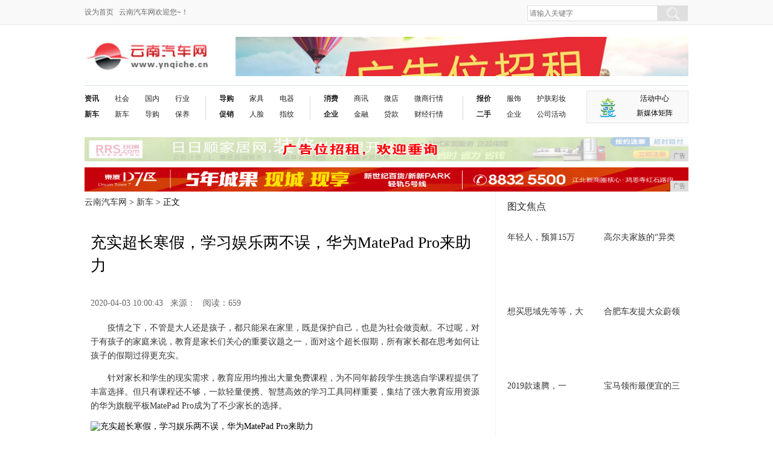

--- FILE ---
content_type: text/html
request_url: http://www.ynqiche.cn/2020/0403/0043378.html
body_size: 6518
content:
<!DOCTYPE html>
<html lang="en">
<head>
<meta http-equiv="Content-Type" content="text/html;charset=utf-8">
<title>充实超长寒假，学习娱乐两不误，华为MatePad Pro来助力-云南汽车网</title>
<meta content="" name="keywords" />
<meta content="疫情之下，不管是大人还是孩子，都只能呆在家里，既是保护自己，也是为社会做贡献。在学习数学课程时，遇到复杂的数学算式，只需要在该应用里手写输入算式，华为MatePadPro就能立即将其转化为印刷体并快速算出答案，带来更加智慧、高效的学习体验。" name="description" />
<link rel="stylesheet" href="/res/css/common_new.css">
<link rel="stylesheet" href="/res/css/news_news.css">
<link href="/res/css/add.css" rel="stylesheet" type="text/css"><meta http-equiv="X-UA-Compatible" content="IE=edge">
<meta name="viewport" content="width=device-width, initial-scale=1">
<script src="/res/js/jquery-1.8.2.min.js"></script>
<script src="/res/js/common_new.js"></script>
<script src="/res/js/index_new.js"></script>
<script type="text/javascript" src="/res/js/jquery.cookie.js"></script></head>
<body><header class="header">
  <div class="header_top">
    <div class="column">
      <div class="f-l cor-6c">     <a onClick="SetHome(window.location)" href="javascript:void(0)">设为首页</a> &nbsp;&nbsp;云南汽车网欢迎您~！</div>
      <div class="f-r ov w-289">
        <div class="search_box ie6_png32">
         <form id="head_search" name="head_search" method="GET">
          <input type="text" class="txt txt-focus" id="head_wd" name="wd" placeholder="请输入关键字" x-webkit-speech="">
          <input type="submit" value="搜 索" class="btn">
</form>
        </div>
      </div>
    </div>
  </div>
    <!-- logo -->
    <div class="header_bottom mar-t-20 ov">
      <div class="column">
        <h1 class="logo">   
          <a href="http://www.ynqiche.cn" target="_blank" title="云南汽车网"> <img src="/res/images/logo.jpg" alt="云南汽车网" width="211" height="64"></a>
        </h1>
        <div class="adimg">
          <script type="text/javascript" src="http://a.2349.cn/_ad/v2?su=http://www.ynqiche.cn&sn=全站顶通logo旁"></script>
        </div>
      </div> 
    </div>
  <!-- logo --><!-- 导航 -->
    <div class="header_bottom mar-t-15 ">
      <div class="columns bor-t-d4d">
        <nav class="nav">
          <ul>
		  
            <li>
              <p class="b"><a href="/shi/" target="_blank">资讯</a><a href="/news/" target="_blank">新车</a></p>
              <p><a href="/shi/" target="_blank">社会</a><a href="/news/" target="_blank">新车</a></p>
              <p><a href="/shi/" target="_blank">国内</a><a href="/news/" target="_blank">导购</a></p>
              <p><a href="/chu/" target="_blank">行业</a><a href="/jian/" target="_blank">保养</a></p>
            </li>
		  
            <li class="bd"></li>
			
            <li>
              <p class="b"><a href="/dg/" target="_blank">导购</a><a href="/cx/" target="_blank">促销</a></p>
              <p><a href="/dg/" target="_blank">家具</a><a href="/cx/" target="_blank">人脸</a></p>
              <p><a href="/dg/" target="_blank">电器</a><a href="/cx/" target="_blank">指纹</a></p>
            </li>
			
            <li class="bd"></li>
			
            <li>
              <p class="b"><a href="/xf/" target="_blank">消费</a><a href="/qy/" target="_blank">企业</a></p>
              <p><a href="/sx/" target="_blank">商讯</a><a href="/jr/" target="_blank">金融</a></p>
              <p><a href="/sx/" target="_blank">微店</a><a href="/jr/" target="_blank">贷款</a></p>
              <p class="w-60"><a href="/sx/" target="_blank">微商行情</a><a href="/jr/" target="_blank">财经行情</a></p>
            </li>
			
            <li class="bd"></li>
			
            <li>
              <p class="b"><a href="/bj/" target="_blank">报价</a><a href="/esc/" target="_blank">二手</a></p>
              <p><a href="/bj/" target="_blank">服饰</a><a href="/esc/" target="_blank">企业</a></p>
              <p class="w-60"><a href="/bj/" target="_blank">护肤彩妆</a><a href="/esc/" target="_blank">公司活动</a></p>
            </li>
			
          </ul>

        </nav>
        <div class="wechat fz-12">
          <div class="top">
              <img src="/res/images/m8/news_logo.jpg" class="">
              <p>活动中心<br>新媒体矩阵</p>
          </div>
        </div>
      </div>
  </div>
  <!-- @导航 -->
    <!-- 合作 -->
    <div class="column mar-t-15">

    </div>
    <!--@end 合作 --> 
  <!-- 广告 -->
  <div class="column">
   <div class="ov mar-t-10 lb_gg">
        <div class="ov">        
        <script type="text/javascript" src="http://a.2349.cn/_ad/v2?su=http://www.ynqiche.cn&sn=通栏导航下一"></script>
   </div>
   </div>
    <div class="ov mar-t-10 lb_gg">
        <div class="ov">        
        <script type="text/javascript" src="http://a.2349.cn/_ad/v2?su=http://www.ynqiche.cn&sn=通栏导航下二"></script>
   </div>
    </div>
</div>
  <!--@end 广告 -->
</header><div class="column clearfix">
    <!--左侧-->
    <div class="col-l-main f-l clearfix">
<div class="location"><a href='http://www.ynqiche.cn'>云南汽车网</a> > <a href='/news/'>新车</a> > 正文
			</div>
        <article class="article-main">
				<div class="inner">
					<div class="bt"><h1>充实超长寒假，学习娱乐两不误，华为MatePad Pro来助力</h1></div>
					<!-- 文章相关信息 -->
					<div class="article-infos">
						<span class="date2">2020-04-03 10:00:43</span>&nbsp;&nbsp;&nbsp;来源：&nbsp;&nbsp;&nbsp;<span id="view-times" >阅读：-</span>
					</div><!-- @end文章相关信息 -->
					<!-- 文章内容 -->
					<div class="article-content" id="autopic"><p>疫情之下，不管是大人还是孩子，都只能呆在家里，既是保护自己，也是为社会做贡献。不过呢，对于有孩子的家庭来说，教育是家长们关心的重要议题之一，面对这个超长假期，所有家长都在思考如何让孩子的假期过得更充实。</p><p>针对家长和学生的现实需求，教育应用均推出大量免费课程，为不同年龄段学生挑选自学课程提供了丰富选择。但只有课程还不够，一款轻量便携、智慧高效的学习工具同样重要，集结了强大教育应用资源的华为旗舰平板MatePad Pro成为了不少家长的选择。</p><div class="pgc-img"><img src="http://p3.pstatp.com/large/pgc-image/a816703291cf4e0cb97f8d9d81e3df15" img_width="554" img_height="375" alt="充实超长寒假，学习娱乐两不误，华为MatePad Pro来助力" inline="0"><p class="pgc-img-caption"></p></div><p>关于为何给孩子购买华为MatePad Pro，很多家长首先提到的是其所集结的丰富教育应用资源，给幼儿、小学、中学、大学等不同年龄段孩子都提供了丰富的课程选择。而随着超长寒假的到来，华为MatePad Pro搭载的不少教育应用都推出了大量优惠活动。</p><div class="pgc-img"><img src="http://p3.pstatp.com/large/pgc-image/831e3d99c588470993e2bad358ee6d1c" img_width="554" img_height="369" alt="充实超长寒假，学习娱乐两不误，华为MatePad Pro来助力" inline="0"><p class="pgc-img-caption"></p></div><p>由于课业负担，以及不健康的用眼习惯，很多学生都面临视力下降问题。针对这一问题，华为MatePad Pro开发了多项护眼技术，从屏幕上方的下拉菜单可以一键开启护眼模式，通过蓝光过滤、躺姿提醒、感光提醒、抖动提醒、电纸书模式等多种护眼功能的组合，帮助学生们有效缓解用眼疲劳，在健康安全的环境下学习网上课程。</p><div class="pgc-img"><img src="http://p9.pstatp.com/large/pgc-image/a3cc4c94723a4cee8d7960694be42cd2" img_width="554" img_height="369" alt="充实超长寒假，学习娱乐两不误，华为MatePad Pro来助力" inline="0"><p class="pgc-img-caption"></p></div><p>所谓好记性不如烂笔头，做笔记是课堂学习中的重要部分。在使用华为MatePad Pro学习线上课程时，可以启动其智慧分屏功能，一半屏幕学习课程，一半屏幕做笔记，左右屏幕比例大小还可以根据需求进行调节。做笔记的输入方式也非常多样化，既可以使用智能磁吸键盘进行输入，也可以借助HUAWEI M-Pencil手写笔，享受接近真实纸笔的写画体验。</p><div class="pgc-img"><img src="http://p3.pstatp.com/large/pgc-image/923a6e35e32944fb8de3b0e5d499325f" img_width="554" img_height="369" alt="充实超长寒假，学习娱乐两不误，华为MatePad Pro来助力" inline="0"><p class="pgc-img-caption"></p></div><p>对于数学能力不好的同学而言，华为MatePad Pro还有一项很实用的功能，就是笔写计算器。在学习数学课程时，遇到复杂的数学算式，只需要在该应用里手写输入算式，华为MatePad Pro就能立即将其转化为印刷体并快速算出答案，带来更加智慧、高效的学习体验。</p></div><!-- @end 文章内容 -->
        </div>
  
			</article>
<div class="fx">
<div class="copy-share" style="clear:both">
                <div class="copy">
					推荐阅读：<a href=https://m.2349.cn/ask/13467.shtml target="_blank">怎么打开查找我的iphone</a></div>
</div>
<div class="fx_r">
<div class="bshare-custom"><div class="bshare-custom"><a title="分享到新浪微博" class="bshare-sinaminiblog"></a><a title="分享到微信" class="bshare-weixin"></a><a title="分享到QQ好友" class="bshare-qqim"></a><a title="分享到腾讯微博" class="bshare-qqmb"></a><a title="分享到QQ空间" class="bshare-qzone"></a><a title="分享到人人网" class="bshare-renren"></a><a title="分享到人民微博" class="bshare-peoplemb"></a><a title="更多平台" class="bshare-more bshare-more-icon more-style-addthis"></a></div>

</div>
</div>
</div>

<div class="xgyd">
<div class="xgyd_b">相关阅读</div>
<div class="xgyd_w">
<ul class="list list-point"><li><a href="/2020/0402/5121363.html" target="_blank">ipad穷途末路  强烈推荐这四款旗舰级平板</a></li><li><a href="/2020/0331/2155326.html" target="_blank">Binder基本使用</a></li><li><a href="/2020/0403/0715375.html" target="_blank">小米澄清：并未获得网传的贷款 也未完成相关申请</a></li><li><a href="/2020/0401/1024339.html" target="_blank">上半年还有哪些新机发布？旗舰机型曝光汇总</a></li><li><a href="/2020/0401/0144335.html" target="_blank">社交店商给我们带来了什么？</a></li></ul>
</div>
</div>

    </div>
<!-- @end左侧 -->

    <!-- 右侧 --><div class="col-r-extra f-r m-t-15">
        <!-- 图片 -->
        <div class="pic-air-mod mod-side clearfix">
            <div class="hd"><h3>图文焦点</h3></div>
            <div class="bd clearfix"> 
                <ul><li><a href="/2020/0107/191072.html" target="_blank" title=""><img src="http://p3.pstatp.com/large/pgc-image/d8324a3d312c4329a8716ec1e816c539" alt="" width="140" height="85"></a><a href="/2020/0107/191072.html" target="_blank" title="">年轻人，预算15万</a></li><li><a href="/2020/0107/182171.html" target="_blank" title=""><img src="http://p3.pstatp.com/large/pgc-image/da03875143314e1dbddfcd1e0841dcc7" alt="" width="140" height="85"></a><a href="/2020/0107/182171.html" target="_blank" title="">高尔夫家族的“异类</a></li><li><a href="/2020/0107/174770.html" target="_blank" title=""><img src="http://p1.pstatp.com/large/pgc-image/bbb2e45230f443e285857a71346e8a52" alt="" width="140" height="85"></a><a href="/2020/0107/174770.html" target="_blank" title="">想买思域先等等，大</a></li><li><a href="/2020/0107/172369.html" target="_blank" title=""><img src="http://p3.pstatp.com/large/pgc-image/Rjq5dzeAZgUIsb" alt="" width="140" height="85"></a><a href="/2020/0107/172369.html" target="_blank" title="">合肥车友提大众蔚领</a></li><li><a href="/2020/0107/162568.html" target="_blank" title=""><img src="http://p1.pstatp.com/large/pgc-image/1a2ae6d5158544e8883cf1f168650433" alt="" width="140" height="85"></a><a href="/2020/0107/162568.html" target="_blank" title="">2019款速腾，一</a></li><li><a href="/2020/0107/160167.html" target="_blank" title=""><img src="http://p3.pstatp.com/large/pgc-image/e89f199982da4a24ac12ddb7e94f7279" alt="" width="140" height="85"></a><a href="/2020/0107/160167.html" target="_blank" title="">宝马领衔最便宜的三</a></li></ul>
         </div>
        </div>
        <!-- 图片 -->
        <!-- 排行 -->
        <div class="mod-side pic-air-mod  m-t-10 f-l clearfix">
            <div class="hd"><h3>热度排行</h3></div>
            <ul class="rankList clearfix"><li><span class="front ranknum"><em>1</em></span><a href="/2020/0330/5905294.html" target="_blank" title="" class="title">今日头条app广告位招租</a></li><li><span class="front ranknum"><em>2</em></span><a href="/2020/0316/0009175.html" target="_blank" title="" class="title">老铁们、集美们看这里！春季出游这款车</a></li><li><span class="front ranknum"><em>3</em></span><a href="/2020/0323/4401225.html" target="_blank" title="" class="title">500个电视频道，影视，体育，新闻，</a></li><li><span class="front ranknum"><em>4</em></span><a href="/2020/0402/1229364.html" target="_blank" title="" class="title">确定了！苹果5G手机将采用高通基带，</a></li><li><span class="front ranknum"><em>5</em></span><a href="/2020/0316/1852176.html" target="_blank" title="" class="title">超低首付倾心首选，表妹诚心推荐6万6</a></li><li><span class="front ranknum"><em>6</em></span><a href="/2020/0327/2928251.html" target="_blank" title="" class="title">彭蕾卸任支付宝法人及董事，井贤栋、倪</a></li><li><span class="front ranknum"><em>7</em></span><a href="/2020/0401/0904342.html" target="_blank" title="" class="title">十五万买吉利还是比亚迪？看看这两款车</a></li><li><span class="front ranknum"><em>8</em></span><a href="http://www.chuancw.cn/qukuailian/2020/1339582.html" target="_blank" title="" class="title">苹果手机保值率最高？回收宝手机保值榜</a></li><li><span class="front ranknum"><em>9</em></span><a href="http://www.mzzcw.com.cn/kmu/5523229.html" target="_blank" title="" class="title">24小时帮你监控门外，智能猫眼的真面</a></li><li><span class="front ranknum"><em>10</em></span><a href="http://www.echaof.cn/de/20200403/1114244.html" target="_blank" title="" class="title">世纪牵手！马云、钟南山宣布合作，新冠</a></li></ul>
        </div>  
        <!-- 排行 -->
        <div class="clear"></div>

<div class="f-l m-t-20 clearfix">
<script type="text/javascript" src="http://a.2349.cn/_ad/v2?su=http://www.ynqiche.cn&sn=列表内容页右图"></script>
</div>
</div><!-- @end 右侧 -->

</div>
<footer class="footer mar-t-10">
  <div class="column hr-1 mar-t-20"></div><div class="column mar-t-10">
    <p>本网所有文字、图片、视频、音频等资料均来自互联网，不代表本站赞同其观点，本站亦不为其版权负责。相关作品的原创性、文中陈述文字以及内容数据庞杂本站 无法一一核实，如果您发现本网站上有侵犯您的合法权益的内容，请联系我们，本网站将立即予以删除！ 

    </p>
    <p><a href="">关于我们</a>&nbsp;<a href="http://a.2349.cn/lxwm.html">联系我们</a>&nbsp;<a href="/oldsitemap.html">老版地图</a>&nbsp;<a href="">版权声明</a>&nbsp;<a href="/sitemap.html">网站地图</a>&nbsp;</p>
    <div class="ov">
      <div class="w-410 f-l ov">
<p>版权所有&nbsp;2015-2019&nbsp;云南汽车网&nbsp;&nbsp;http://www.ynqiche.cn&nbsp;</p>
      </div>
      <div class="f-r ftbox">
        <a target="_blank" href="">
          <img src="/res/images/m8/foot01.png" alt=""></a>
        <a target="_blank" href="">
          <img src="/res/images/m8/foot02.jpg" alt=""></a>
        <a target="_blank" href="">
          <img src="/res/images/m8/foot03.png" alt=""></a>

      </div>
    </div>
  </div>
<script>
(function(){
    var bp = document.createElement('script');
    var curProtocol = window.location.protocol.split(':')[0];
    if (curProtocol === 'https') {
        bp.src = 'https://zz.bdstatic.com/linksubmit/push.js';
    }
    else {
        bp.src = 'http://push.zhanzhang.baidu.com/push.js';
    }
    var s = document.getElementsByTagName("script")[0];
    s.parentNode.insertBefore(bp, s);
})();
</script></footer>
<script type="text/javascript">  
function ImgZoom(Id)  
{  
    var w = Id.width;  
    var m = 550;  
    if(w < m)  
    {  
        return;  
    }  
    else  
    {  
        var h = Id.height;  
        Id.height = parseInt(h*m/w);  
        Id.width = m;  
    }  
}  
void function(){  
    var Imgs = document.getElementById("autopic").getElementsByTagName("img");  
    for(i=0;i<Imgs.length;i++)  
    {  
        ImgZoom(Imgs[i]);  
    }  
}();  
</script>
<script src="https://cdn.bootcss.com/jquery/1.12.4/jquery.min.js"></script>
<script type="text/javascript">
        "378" && setTimeout(function () {
            $.getJSON(["/ajax/viewArticle?s=", +new Date(), "&id=", "378"].join(''), function (ret) {$('#view-times').html("阅读：" + ret.data);});
        }, 0);
</script>
</body>
</html>

--- FILE ---
content_type: text/javascript;charset=UTF-8
request_url: http://a.2349.cn/_ad/v2?su=http://www.ynqiche.cn&sn=%E9%80%9A%E6%A0%8F%E5%AF%BC%E8%88%AA%E4%B8%8B%E4%B8%80
body_size: 413
content:
document.writeln('<div class="_yezi_ad" style=""><a href="http://a.2349.cn/_ad/jmp?p=NWRkNGE5NmU1ZDlkZGEwMTZjYjE3YjVhcGNuZg==" target="_blank" style="position:relative;font-size:0;display: block;"><span title="http://2349.cn" style="position:absolute;z-index:2;font-size:10px;background:#dddddd;color:gray;right:0;bottom:0;padding: 2px 5px 2px 5px;display:block;">广告</span><img style="opacity:1 !important;" src="http://a.2349.cn/UploadFiles/704e33f2-f4f6-4f20-93f8-7ecd90d9f397.jpg" width="1000" height="40" /></a></div>');


--- FILE ---
content_type: text/javascript;charset=UTF-8
request_url: http://a.2349.cn/_ad/v2?su=http://www.ynqiche.cn&sn=%E9%80%9A%E6%A0%8F%E5%AF%BC%E8%88%AA%E4%B8%8B%E4%BA%8C
body_size: 413
content:
document.writeln('<div class="_yezi_ad" style=""><a href="http://a.2349.cn/_ad/jmp?p=NWRkNGE5OGE1ZDlkZGEwMTZjYjE3YjYzYW9iZQ==" target="_blank" style="position:relative;font-size:0;display: block;"><span title="http://2349.cn" style="position:absolute;z-index:2;font-size:10px;background:#dddddd;color:gray;right:0;bottom:0;padding: 2px 5px 2px 5px;display:block;">广告</span><img style="opacity:1 !important;" src="http://a.2349.cn/UploadFiles/285990ab-b448-4162-89e1-e2ad459a862a.png" width="1000" height="40" /></a></div>');


--- FILE ---
content_type: text/javascript;charset=UTF-8
request_url: http://a.2349.cn/_ad/v2?su=http://www.ynqiche.cn&sn=%E5%85%A8%E7%AB%99%E9%A1%B6%E9%80%9Alogo%E6%97%81
body_size: 413
content:
document.writeln('<div class="_yezi_ad" style=""><a href="http://a.2349.cn/_ad/jmp?p=NWRkNGE4OWE1ZDlkZGEwMTZjYjE3YjNibDlucQ==" target="_blank" style="position:relative;font-size:0;display: block;"><span title="http://2349.cn" style="position:absolute;z-index:2;font-size:10px;background:#dddddd;color:gray;right:0;bottom:0;padding: 2px 5px 2px 5px;display:block;">广告</span><img style="opacity:1 !important;" src="http://a.2349.cn/UploadFiles/70c60d83-7dfd-4d3a-88d9-3587c2eea98c.png" width="750" height="65" /></a></div>');
